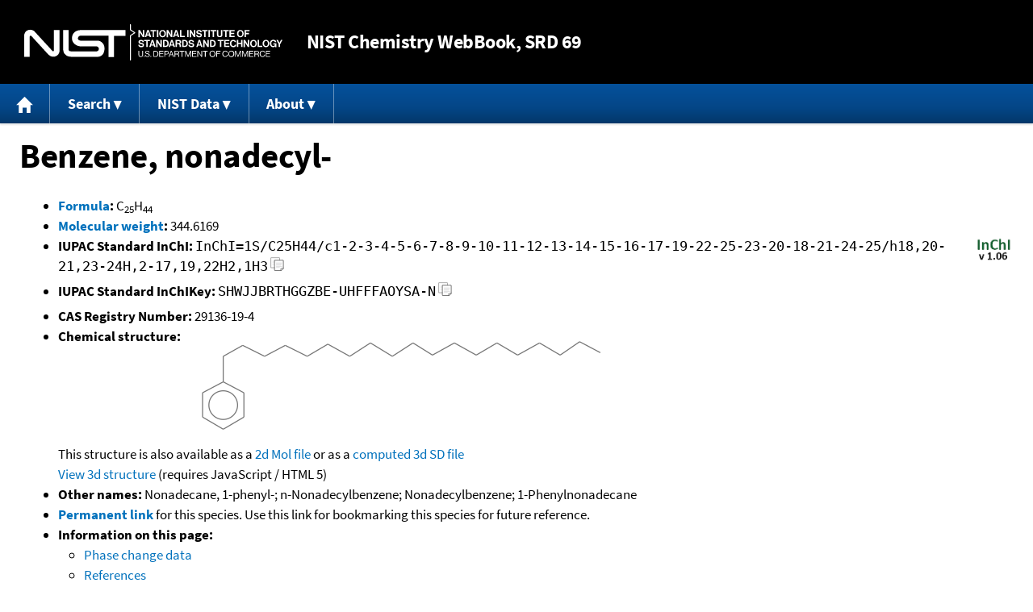

--- FILE ---
content_type: text/html; charset=UTF-8
request_url: https://webbook.nist.gov/cgi/cbook.cgi?ID=C29136194&Units=SI&Mask=4
body_size: 7013
content:
<!DOCTYPE html>
<html lang="en">
<head>
<meta http-equiv="Content-Type" content="text/html; charset=UTF-8" />
<meta http-equiv="X-UA-Compatible" content="IE=edge" />
<title>Benzene, nonadecyl-</title>
<meta name="ROBOTS" content="INDEX, FOLLOW" />

<meta name="viewport" content="width = device-width" />

<link rel="stylesheet" type="text/css"
 href="/chemistry/style/webbook.css"
 title="Default Chemistry WebBook style"
 media="screen, print" />

<link rel="icon"
 sizes="64x64 48x48 32x32 16x16"
 href="/favicon.ico"
 type="image/x-icon" />

<link rel="apple-touch-icon"
 sizes="76x76"
 href="/chemistry/img/touch-icon-76x76.png"
 type="image/png" />
<link rel="apple-touch-icon"
 sizes="120x120"
 href="/chemistry/img/touch-icon-120x120.png"
 type="image/png" />
<link rel="apple-touch-icon"
 sizes="152x152"
 href="/chemistry/img/touch-icon-152x152.png"
 type="image/png" />
<link rel="apple-touch-icon"
 sizes="180x180"
 href="/chemistry/img/touch-icon-180x180.png"
 type="image/png" />
<link rel="apple-touch-icon"
 sizes="192x192"
 href="/chemistry/img/touch-icon-192x192.png"
 type="image/png" />

<link rel="manifest"
 href="/manifest.webmanifest"
 type="application/manifest+json" />

<link rel="help"
 href="/chemistry/#Documentation"
 title="Documentation" />
<link rel="search"
 href="/chemistry/#Search"
 title="Search options" />
<link rel="author"
 href="/chemistry/#Top"
 title="Credits" />
<link rel="license"
 href="/chemistry/#Notes"
 title="Notes" />

<link rel="home"
 href="/chemistry/"
 title="Main site page" />


<!-- Dublin Core metadata -->
<link rel="schema.DCTERMS" href="http://purl.org/dc/terms/" />

<meta name="DCTERMS.title"
  content="Benzene, nonadecyl-" />
<meta name="DCTERMS.creator"
 content="NIST Office of Data and Informatics" />
<meta name="DCTERMS.publisher"
 content="National Institute of Standards and Technology" />
<link rel="DCTERMS.isPartOf"
  href="https://doi.org/10.18434/T4D303" />

<!-- Open Graph metadata -->
<meta name="og:title"
  content="Benzene, nonadecyl-" />
<meta name="og:type"
  content="website" />

<meta name="og:image"
  content="/cgi/cbook.cgi?Struct=C29136194&amp;Type=Color" />
<meta name="og:image:alt"
 content="C25H44" />


<!-- Schema.org metadata -->
<script type="application/ld+json">
{
  "@context" : "http://schema.org/",
  "@type" : "Dataset",
  "name" : "Benzene, nonadecyl-",
  "description" : "This page, \"Benzene, nonadecyl-\", is part of the NIST Chemistry WebBook. This site and its contents are part of the NIST Standard Reference Data Program.",
  "license" : "https://www.nist.gov/open/copyright-fair-use-and-licensing-statements-srd-data-software-and-technical-series-publications#SRD",
  "publisher" : {
    "@type" : "Organization",
    "@id" : "https://ror.org/05xpvk416",
    "name" : "National Institute of Standards and Technology",
    "url" : "https://www.nist.gov",
    "sameAs" : "https://doi.org/10.13039/100000161"
  },
  "isPartOf" : "https://doi.org/10.18434/T4D303"
}
</script>


<script type="application/ld+json">
{
  "@context" : "http://schema.org/",
  "@type" : "MolecularEntity",
  "name" : "Benzene, nonadecyl-",
  "molecularFormula" : "C25H44",
  "molecularWeight" : "344.6169 amu",
  "monoisotopicMolecularWeight" : "344.3443014 amu",
  "inChI" : "InChI=1S/C25H44/c1-2-3-4-5-6-7-8-9-10-11-12-13-14-15-16-17-19-22-25-23-20-18-21-24-25/h18,20-21,23-24H,2-17,19,22H2,1H3",
  "inChIKey" : "SHWJJBRTHGGZBE-UHFFFAOYSA-N"
}
</script>


<!-- GSA Digital Analytics Program -->
<script async="async" id="_fed_an_ua_tag" src="https://dap.digitalgov.gov/Universal-Federated-Analytics-Min.js?agency=NIST&amp;subagency=webbook&amp;yt=false&amp;exts=mol,sdf,jdx,ppsx,pps,f90,sch,rtf,wrl,txz,m1v,xlsm,msi,xsd,f,tif,eps,mpg,xml,pl,xlt,c"></script>
<!-- End of GSA Digital Analytics Program -->
<!-- NIST Google Analtyics -->
<script async="async" src="https://www.googletagmanager.com/gtag/js?id=G-PS24JGCKSZ"></script>
<script>
  window.dataLayer = window.dataLayer || [];
  function gtag(){dataLayer.push(arguments);}
  gtag('js', new Date());
  gtag('config', 'G-PS24JGCKSZ',
       {'cookie_domain': 'webbook.nist.gov',
        'cookie_flags': 'SameSite=None;Secure'});
</script>
<!-- End of NIST Google Analytics -->









<script type="text/javascript"
        src="/packages/jquery/jquery-3.5.1.min.js"></script>





<script type="text/javascript"
        src="/packages/menu/menu.js"></script>




<script type="text/javascript"
 src="/packages/nist/nist-exit-script.js"></script>

<script type="text/javascript"
 src="/packages/local/copy-button.js"></script>

<!-- svg4everybody.js by Jon Neal enables external SVG on older
     browsers. See https://github.com/jonathantneal/svg4everybody
     for more information. -->
<script src="/packages/svg4everybody/svg4everybody.js"></script>
<script>svg4everybody();</script>


</head>
<body>
<p id="skip-link"><a class="element-invisible element-focusable" href="#main">
Jump to content</a>
</p>
<header>
<div class="webbook_header_bar"  role="presentation"
  aria-label="Site label for NIST Chemistry WebBook">
<span class="logo">
  <a target="_blank" rel="noopener noreferrer" href="https://www.nist.gov/"
     title="Link to NIST home page">National Institute of Standards and
    Technology</a>
</span>
<h1><span class="no-handheld">NIST</span> Chemistry
  WebBook<span class="no-handheld">, SRD 69</span></h1>
</div>

<div class="no-print" role="navigation" aria-label="Main menu">
  <ul class="webbook_nav">
    <li>
      <a href="/chemistry/"
         title="Main page of this site">
        <span class="sr-only">Home</span>
        <svg xmlns="http://www.w3.org/2000/svg"
             xmlns:xlink="http://www.w3.org/1999/xlink"
             class="webbook_icon_big" role="img"
             aria-label="Home" aria-hidden="true">
          <use xlink:href="/chemistry//img/icons.svg#home-icon"></use>
      </svg></a>
    </li>
    <li>
      <a class="menu_below" href="#">Search</a>
      <ul>
        <li>
          <a href="/chemistry/name-ser/"
             title="Search for species by chemical name">
            Name</a>
        </li>
        <li>
          <a href="/chemistry/form-ser/"
             title="Search for species by chemical formula">
            Formula</a>
        </li>
        <li>
          <a href="/chemistry/inchi-ser/"
             title="Search for species by InChI or InChIKey">
            IUPAC identifier</a>
        </li>
        <li>
          <a href="/chemistry/cas-ser/"
             title="Search for species by CAS number">
            CAS number</a>
        </li>
        <li>
          <a href="/chemistry/#Search"
             title="More serach options on the main page of this site">
            More options</a>
        </li>
      </ul>
    </li>
    <li class="no-handheld">
      <a class="menu_below" href="#">NIST Data</a>
      <ul>
        <li>
          <a href="https://www.nist.gov/srd/"
             title="Standard Reference Data page">SRD Program
          </a>
        </li>
        <li>
          <a href="https://data.nist.gov/sdp/"
             title="NIST data discovery site">Science Data Portal
          </a>
        </li>
        <li>
          <a href="https://www.nist.gov/mml/odi/"
             title="Office of Data and Informatics page">Office of Data
            and Informatics
          </a>
        </li>
      </ul>
    </li>
    <li>
      <a class="menu_below" href="#">About</a>
      <ul>
        <li>
          <a href="/chemistry/faq/"
             title="Frequently asked questions page">
          FAQ</a>
        </li>
        <li>
          <a href="/chemistry/#CreditsControl"
             title="Credits on the main page of the site">
            Credits</a>
        </li>
        <li>
          <a href="/chemistry/#Documentation"
             title="More documentation on the main page of the site">
            More documentation</a>
        </li>
      </ul>
    </li>
  </ul>
</div>

</header>

<main id="main">




<h1 id="Top">Benzene, nonadecyl-</h1>

<ul>

<li><strong><a
 title="IUPAC definition of empirical formula"
 href="http://goldbook.iupac.org/E02063.html">Formula</a>:</strong> C<sub>25</sub>H<sub>44</sub></li>


<li><strong><a
 title="IUPAC definition of relative molecular mass (molecular weight)"
 href="http://goldbook.iupac.org/R05271.html">Molecular weight</a>:</strong> 344.6169</li>


<li><div class="row-flex">
<div class="left-float">
<strong>IUPAC Standard InChI:</strong>
<span class="inchi-text">InChI=1S/C25H44/c1-2-3-4-5-6-7-8-9-10-11-12-13-14-15-16-17-19-22-25-23-20-18-21-24-25/h18,20-21,23-24H,2-17,19,22H2,1H3</span>
<button class="copy-prior-text plain-button">
  <span class="sr-only">Copy</span>
  <svg xmlns="http://www.w3.org/2000/svg"
       xmlns:xlink="http://www.w3.org/1999/xlink"
       class="webbook_icon_copy" role="img"
       aria-label="Copy" aria-hidden="true">
    <use xlink:href="/chemistry//img/icons.svg#clip-copy-icon"></use>
</svg>
</button>
</div>
<div class="left-float inchi-trust">
<a href="http://www.inchi-trust.org"
 title="InChI Trust web site (outside of NIST)">
<img class="inchi-trust"
 src="/chemistry/img/inchi_v106.png"
 alt="InChI version 1.06" /></a></div></div>
</li>


<li>
<strong>IUPAC Standard InChIKey:</strong>
<span class="inchi-text">SHWJJBRTHGGZBE-UHFFFAOYSA-N</span>
<button class="copy-prior-text plain-button">
  <span class="sr-only">Copy</span>
  <svg xmlns="http://www.w3.org/2000/svg"
       xmlns:xlink="http://www.w3.org/1999/xlink"
       class="webbook_icon_copy" role="img"
       aria-label="Copy" aria-hidden="true">
    <use xlink:href="/chemistry//img/icons.svg#clip-copy-icon"></use>
</svg>
</button>
</li>


<li><strong>CAS Registry Number:</strong> 29136-19-4</li>



<li><strong>Chemical structure:</strong> <img src="/cgi/cbook.cgi?Struct=C29136194&amp;Type=Color"
 class="struct" alt="C25H44" />

<br />
This structure is also available as a <a href="/cgi/cbook.cgi?Str2File=C29136194">2d Mol file</a>


or as a <a href="/chemistry/3d-structs/">computed</a>
<a href="/cgi/cbook.cgi?Str3File=C29136194">3d SD file</a>
<br />
<a href="/cgi/cbook.cgi?Str3View=C29136194&amp;Type=JSmol">View
3d structure</a> (requires JavaScript / HTML 5)


</li>






<li><strong>Other names:</strong>
Nonadecane, 1-phenyl-;
n-Nonadecylbenzene;
Nonadecylbenzene;
1-Phenylnonadecane
</li>


<li>
<strong><a href="/cgi/inchi/InChI%3D1S/C25H44/c1-2-3-4-5-6-7-8-9-10-11-12-13-14-15-16-17-19-22-25-23-20-18-21-24-25/h18%2C20-21%2C23-24H%2C2-17%2C19%2C22H2%2C1H3">Permanent link</a>
</strong> for this species. Use this link for bookmarking this species
for future reference.
</li>



<li><strong>Information on this page:</strong>
<ul>
<li><a href="#Thermo-Phase">Phase change data</a></li>
<li><a href="#Refs">References</a></li>
<li><a href="#Notes">Notes</a></li>

</ul></li>


<li><strong>Other data available:</strong>
<ul>
<li><a href="/cgi/cbook.cgi?ID=C29136194&amp;Units=SI&amp;Mask=80#IR-Spec">IR Spectrum</a></li>
<li><a href="/cgi/cbook.cgi?ID=C29136194&amp;Units=SI&amp;Mask=200#Mass-Spec">Mass spectrum (electron ionization)</a></li>

</ul></li>




<li><strong>Options:</strong>
<ul>

<li><a href="/cgi/cbook.cgi?ID=C29136194&amp;Units=CAL&amp;Mask=4">Switch to calorie-based units</a></li>

</ul></li>

</ul>


<h2>Data at NIST subscription sites:</h2>
<ul>
<li><a href="https://wtt-pro.nist.gov/wtt-pro/index.html?cmp=nonadecylbenzene">NIST / TRC Web Thermo Tables, professional edition (thermophysical and thermochemical data)</a></li>

</ul>


<p>
NIST subscription sites provide data under the
<a href="https://www.nist.gov/srd/" title="Link to NIST
Standard Reference Data web site">NIST Standard Reference
Data Program</a>, but require an annual fee to access.
The purpose of the fee is to recover costs associated
with the development of data collections included in
such sites. Your institution may already be a subscriber.
Follow the links above to find out more about the data
in these sites and their terms of usage.
</p>



<hr />

<h2 id="Thermo-Phase">Phase change data</h2>
<p class="section-head"><strong>Go To:</strong> <a href="#Top">Top</a>, <a href="#Refs">References</a>, <a href="#Notes">Notes</a></p>
<p class="section-head"><strong>
Data compilation <a href="#copyright">copyright</a>
by the U.S. Secretary of Commerce on behalf of the U.S.A.
All rights reserved.
</strong></p>
<p class="section-head"><strong>Data compiled as indicated in comments:</strong><br />
<em><a href="/cgi/cbook.cgi?Contrib=TRC">TRC</a></em> - Thermodynamics Research Center, NIST Boulder Laboratories, Chris Muzny director<br />
<em><a href="/cgi/cbook.cgi?Contrib=AC">AC</a></em> - William E. Acree, Jr., James S. Chickos
</p>
<table class="data" aria-label="One dimensional data"><tr>
<th scope="col">Quantity</th>
<th scope="col">Value</th>
<th scope="col">Units</th>
<th scope="col">Method</th>
<th scope="col">Reference</th>
<th scope="col">Comment</th>
</tr>
<tr class="exp"><td style="text-align: left;">T<sub>fus</sub></td><td class="right-nowrap">298.16</td><td style="text-align: right;">K</td><td style="text-align: center;">N/A</td><td style="text-align: left;"><a href="#ref-1">Chu, Sindilariu, et al., 1986</a></td><td style="text-align: left;">Uncertainty assigned by TRC =  0.4 K; <em>TRC</em></td></tr>
<tr class="exp"><td style="text-align: left;">T<sub>fus</sub></td><td class="right-nowrap">298.1</td><td style="text-align: right;">K</td><td style="text-align: center;">N/A</td><td style="text-align: left;"><a href="#ref-2">Meyer and Meyer, 1983</a></td><td style="text-align: left;">Metastable crystal phase; Uncertainty assigned by TRC =  0.03 K; <em>TRC</em></td></tr>
<tr class="exp"><td style="text-align: left;">T<sub>fus</sub></td><td class="right-nowrap">302.7</td><td style="text-align: right;">K</td><td style="text-align: center;">N/A</td><td style="text-align: left;"><a href="#ref-2">Meyer and Meyer, 1983</a></td><td style="text-align: left;">Uncertainty assigned by TRC =  0.04 K; <em>TRC</em></td></tr>
</table>

<h3>Enthalpy of vaporization</h3>
<table class="data" aria-label="Enthalpy of vaporization"><tr>
<th scope="col">&#916;<sub>vap</sub>H (kJ/mol)</th>
<th scope="col">Temperature (K)</th>
<th scope="col">Reference</th>
<th scope="col">Comment</th>
</tr>
<tr class="exp"><td class="right-nowrap">103.6</td><td class="right-nowrap">446.</td><td style="text-align: left;"><a href="#ref-3">Dykyj, Svoboda, et al., 1999</a></td><td style="text-align: left;">Based on data from 431. to 686. K.; <em>AC</em></td></tr>
</table>

<div class="message">
<p>
In addition to the Thermodynamics Research Center
(TRC) data available from this site, much more physical
and chemical property data is available from the
following TRC products:
</p>
<ul>
<li><a href="https://www.nist.gov/srd/nist-standard-reference-database-103a"
 title="Link to page with information on SRD 103a">
SRD 103a &ndash; Thermo Data Engine (TDE) for pure compounds.</a></li>
<li> <a href="https://www.nist.gov/srd/nist-standard-reference-database-103b"
 title="Link to page with information on SRD 103b">
SRD 103b &ndash; Thermo Data Engine (TDE) for pure compounds,
binary mixtures and chemical reactions</a></li>
<li><a
 href="https://www.nist.gov/srd/nist-standard-reference-subscription-database-2"
 title="Link to page with information on SRD 202">
SRD 202 &ndash; Web Thermo Tables (WTT), &quot;lite&quot; edition</a></li>
<li><a
 href="https://www.nist.gov/srd/nist-standard-reference-subscription-database-3"
 title="Link to page with information on SRD 203">
SRD 203 &ndash; Web Thermo Tables (WTT), professional edition</a></li>
<li><a href="https://ilthermo.boulder.nist.gov/"
 title="Link to SRD 147 &ndash; Ionic Liquids Database">
SRD 147 &ndash; Ionic Liquids Database</a></li>
<li> <a href="https://gashydrates.nist.gov/"
 title="Link to SRD 156 &ndash; Clathrate Hydrate Physical Property Database">
SRD 156 &ndash; Clathrate Hydrate Physical Property Database</a></li>
</ul>
</div>

<hr />

<h2 id="Refs">References</h2>
<p class="section-head"><strong>Go To:</strong> <a href="#Top">Top</a>, <a href="#Thermo-Phase">Phase change data</a>, <a href="#Notes">Notes</a></p>
<p class="section-head"><strong>
Data compilation <a href="#copyright">copyright</a>
by the U.S. Secretary of Commerce on behalf of the U.S.A.
All rights reserved.
</strong></p>
<p>
<span id="ref-1"><strong>Chu, Sindilariu, et al., 1986</strong></span><br />
<span class="Z3988" title="ctx_ver=Z39.88-2004&amp;rft_val_fmt=info%3Aofi%2Ffmt%3Akev%3Amtx%3Ajournal&amp;rft.au=Chu%2C+L.T.&amp;rft.au=Sindilariu%2C+C.&amp;rft.au=Freilich%2C+A.&amp;rft.au=Fried%2C+V.&amp;rft.atitle=Some+physical+properties+of+long+chain+hydrocarbons&amp;rft.date=1986&amp;rft.pages=481&amp;rft.stitle=Can.+J.+Chem.&amp;rft.volume=64"></span>
<a href="/cgi/cbook.cgi?Author=Chu%2C+L.T.&amp;Units=SI&amp;Mask=4">Chu, L.T.</a>; <a href="/cgi/cbook.cgi?Author=Sindilariu%2C+C.&amp;Units=SI&amp;Mask=4">Sindilariu, C.</a>; <a href="/cgi/cbook.cgi?Author=Freilich%2C+A.&amp;Units=SI&amp;Mask=4">Freilich, A.</a>; <a href="/cgi/cbook.cgi?Author=Fried%2C+V.&amp;Units=SI&amp;Mask=4">Fried, V.</a>,
<em>Some physical properties of long chain hydrocarbons</em>,
<strong>Can. J. Chem.</strong>, 1986, 64, 481. [<a href="/cgi/cbook.cgi?Source=1986CHU%2FSIN481&amp;Units=SI&amp;Mask=4" title="Find all species with data from this source">all data</a>]
</p><p>
<span id="ref-2"><strong>Meyer and Meyer, 1983</strong></span><br />
<span class="Z3988" title="ctx_ver=Z39.88-2004&amp;rft_val_fmt=info%3Aofi%2Ffmt%3Akev%3Amtx%3Ajournal&amp;rft.au=Meyer%2C+E.F.&amp;rft.au=Meyer%2C+M.C.&amp;rft.atitle=Solid-Liquid+Behaviur+of+Nonadecylcyclohexane+and+Nonadecylbenzene&amp;rft.date=1983&amp;rft.pages=148-50&amp;rft.stitle=J.+Chem.+Eng.+Data&amp;rft.volume=28"></span>
<a href="/cgi/cbook.cgi?Author=Meyer%2C+E.F.&amp;Units=SI&amp;Mask=4">Meyer, E.F.</a>; <a href="/cgi/cbook.cgi?Author=Meyer%2C+M.C.&amp;Units=SI&amp;Mask=4">Meyer, M.C.</a>,
<em>Solid-Liquid Behaviur of Nonadecylcyclohexane and Nonadecylbenzene</em>,
<strong>J. Chem. Eng. Data</strong>, 1983, 28, 148-50. [<a href="/cgi/cbook.cgi?Source=1983MEY%2FMEY148-50&amp;Units=SI&amp;Mask=4" title="Find all species with data from this source">all data</a>]
</p><p>
<span id="ref-3"><strong>Dykyj, Svoboda, et al., 1999</strong></span><br />
<span class="Z3988" title="ctx_ver=Z39.88-2004&amp;rft_val_fmt=info%3Aofi%2Ffmt%3Akev%3Amtx%3Abook&amp;rft.au=Dykyj%2C+J.&amp;rft.au=Svoboda%2C+J.&amp;rft.au=Wilhoit%2C+R.C.&amp;rft.au=Frenkel%2C+M.L.&amp;rft.au=Hall%2C+K.R.&amp;rft.date=1999&amp;rft.pages=373&amp;rft.btitle=Vapor+Pressure+of+Chemicals%3A+Part+A.+Vapor+Pressure+and+Antoine+Constants+for+Hydrocarbons+and+Sulfur%2C+Selenium%2C+Tellurium+and+Hydrogen+Containing+Organic+Compounds&amp;rft.place=Springer%2C+Berlin"></span>
<a href="/cgi/cbook.cgi?Author=Dykyj%2C+J.&amp;Units=SI&amp;Mask=4">Dykyj, J.</a>; <a href="/cgi/cbook.cgi?Author=Svoboda%2C+J.&amp;Units=SI&amp;Mask=4">Svoboda, J.</a>; <a href="/cgi/cbook.cgi?Author=Wilhoit%2C+R.C.&amp;Units=SI&amp;Mask=4">Wilhoit, R.C.</a>; <a href="/cgi/cbook.cgi?Author=Frenkel%2C+M.L.&amp;Units=SI&amp;Mask=4">Frenkel, M.L.</a>; <a href="/cgi/cbook.cgi?Author=Hall%2C+K.R.&amp;Units=SI&amp;Mask=4">Hall, K.R.</a>,
<strong>Vapor Pressure of Chemicals: Part A. Vapor Pressure and Antoine Constants for Hydrocarbons and Sulfur, Selenium, Tellurium and Hydrogen Containing Organic Compounds</strong>, Springer, Berlin, 1999, 373. [<a href="/cgi/cbook.cgi?Source=1999DYK%2FSVO373C&amp;Units=SI&amp;Mask=4" title="Find all species with data from this source">all data</a>]
</p>
<hr />

<h2 id="Notes">Notes</h2>
<p class="section-head"><strong>Go To:</strong> <a href="#Top">Top</a>, <a href="#Thermo-Phase">Phase change data</a>, <a href="#Refs">References</a></p>

<ul>

<li>Symbols used in this document:<br />
<table class="symbol_table">
<tr><td class="symbol">T<sub>fus</sub></td>
<td>Fusion (melting) point</td></tr>
<tr><td class="symbol">&#916;<sub>vap</sub>H</td>
<td>Enthalpy of vaporization</td></tr>

</table></li>

<li>Data from NIST Standard Reference Database 69:
<em>NIST Chemistry WebBook</em></li>
<li>
The National Institute of Standards and Technology (NIST)
uses its best efforts to deliver a high quality copy of the
Database and to verify that the data contained therein have
been selected on the basis of sound scientific judgment.
However, NIST makes no warranties to that effect, and NIST
shall not be liable for any damage that may result from
errors or omissions in the Database.</li>
<li>
<a href="/cdn-cgi/l/email-protection#5c383d283d1c32352f28723b332a" title="Link to the NIST SRD customer support email address.">Customer support</a>
for NIST Standard Reference Data products.</li>
</ul>


</main>

<footer id="footer">


<p id="copyright" lang="en">&copy; <em>2025 by the U.S. Secretary of Commerce
on behalf of the United States of America. All rights reserved.</em>
</p>

<p lang="en">
Copyright for NIST Standard Reference Data is governed by
the <a href="https://www.nist.gov/srd/public-law"
 title="Link to page with information on the Standard Reference Data Act">
Standard Reference Data Act</a>.
</p>

<hr />


<div class="row">
  <ul class="list-center-inline">
    <li><a href="https://www.nist.gov/privacy-policy"
           title="page with privacy statement"
           target="_blank" rel="noopener noreferrer">Privacy Statement</a></li>
    <li><a href="https://www.nist.gov/privacy-policy#privpolicy"
           title="page with privacy policy"
           target="_blank" rel="noopener noreferrer">Privacy Policy</a></li>
    <li><a href="https://www.nist.gov/privacy-policy#secnot"
           title="page with security notice"
           target="_blank" rel="noopener noreferrer">Security Notice</a></li>
  </ul>
  <ul class="list-center-inline">
    <li><a href="https://www.nist.gov/disclaimer"
           title="page with NIST disclaimer"
           target="_blank" rel="noopener noreferrer">Disclaimer</a>

      (Note: This site is covered by copyright.)</li>
  </ul>
  <ul class="list-center-inline">

    <li><a href="https://www.nist.gov/privacy-policy#accesstate"
           title="page with accessibility statement"
           target="_blank" rel="noopener noreferrer">Accessibility Statement</a></li>
    <li><a href="https://www.nist.gov/office-director/freedom-information-act"
           title="page about Freedom of Information Act"
           target="_blank" rel="noopener noreferrer">FOIA</a></li>

    <li><a href="/chemistry/contact/"
           title="page with contact information"
           target="_blank" rel="noopener noreferrer">Contact Us</a></li>

  </ul>
</div>

</footer>
<script data-cfasync="false" src="/cdn-cgi/scripts/5c5dd728/cloudflare-static/email-decode.min.js"></script><script defer src="https://static.cloudflareinsights.com/beacon.min.js/vcd15cbe7772f49c399c6a5babf22c1241717689176015" integrity="sha512-ZpsOmlRQV6y907TI0dKBHq9Md29nnaEIPlkf84rnaERnq6zvWvPUqr2ft8M1aS28oN72PdrCzSjY4U6VaAw1EQ==" data-cf-beacon='{"version":"2024.11.0","token":"9ef5b487afff42a68917b2d63593a474","server_timing":{"name":{"cfCacheStatus":true,"cfEdge":true,"cfExtPri":true,"cfL4":true,"cfOrigin":true,"cfSpeedBrain":true},"location_startswith":null}}' crossorigin="anonymous"></script>
<script>(function(){function c(){var b=a.contentDocument||a.contentWindow.document;if(b){var d=b.createElement('script');d.innerHTML="window.__CF$cv$params={r:'9c0081b1da24e9b5',t:'MTc2ODc2NDYyMw=='};var a=document.createElement('script');a.src='/cdn-cgi/challenge-platform/scripts/jsd/main.js';document.getElementsByTagName('head')[0].appendChild(a);";b.getElementsByTagName('head')[0].appendChild(d)}}if(document.body){var a=document.createElement('iframe');a.height=1;a.width=1;a.style.position='absolute';a.style.top=0;a.style.left=0;a.style.border='none';a.style.visibility='hidden';document.body.appendChild(a);if('loading'!==document.readyState)c();else if(window.addEventListener)document.addEventListener('DOMContentLoaded',c);else{var e=document.onreadystatechange||function(){};document.onreadystatechange=function(b){e(b);'loading'!==document.readyState&&(document.onreadystatechange=e,c())}}}})();</script></body>
</html>

